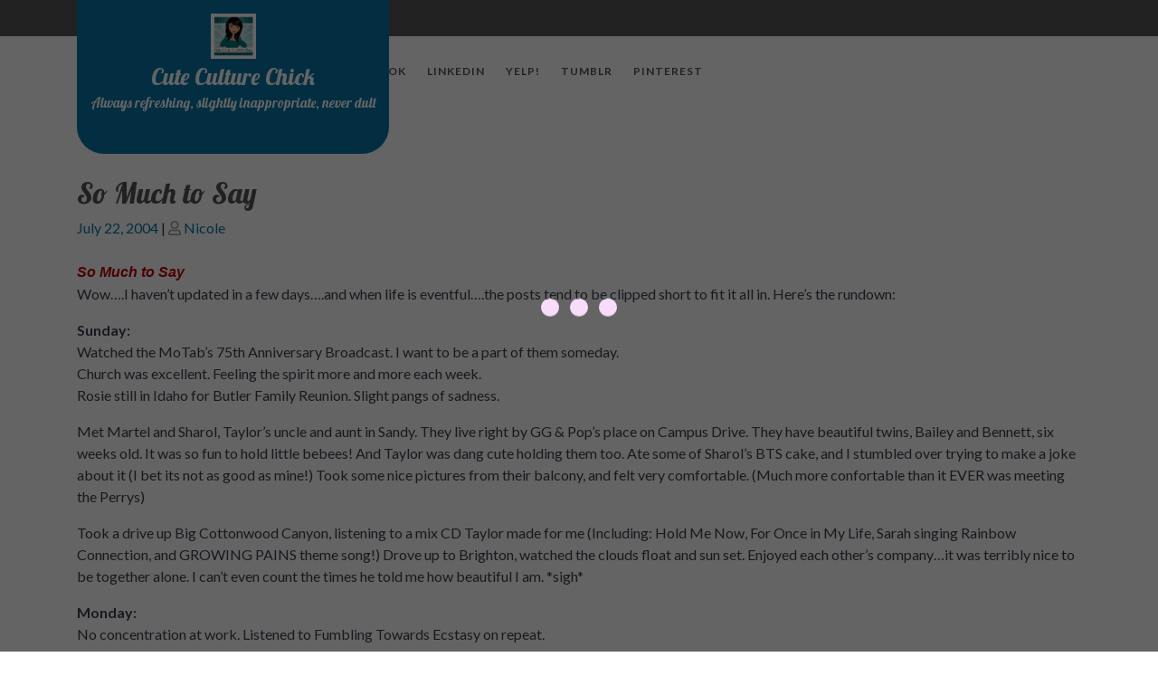

--- FILE ---
content_type: text/html; charset=UTF-8
request_url: http://www.cuteculturechick.com/2004/07/so-much-to-say/
body_size: 14624
content:
<!doctype html>
<html lang="en-US"
	prefix="og: https://ogp.me/ns#" >
<head>
    <meta charset="UTF-8">
    <meta name="viewport" content="width=device-width, initial-scale=1">
    <title>So Much to Say | Cute Culture Chick</title>

		<!-- All in One SEO 4.1.7 -->
		<meta name="robots" content="max-image-preview:large" />
		<link rel="canonical" href="http://www.cuteculturechick.com/2004/07/so-much-to-say/" />
		<meta property="og:locale" content="en_US" />
		<meta property="og:site_name" content="Cute Culture Chick | Always refreshing, slightly inappropriate, never dull" />
		<meta property="og:type" content="article" />
		<meta property="og:title" content="So Much to Say | Cute Culture Chick" />
		<meta property="og:url" content="http://www.cuteculturechick.com/2004/07/so-much-to-say/" />
		<meta property="og:image" content="http://www.cuteculturechick.com/wp-content/uploads/2022/02/cropped-cuteculturechick-header-2022-1.png" />
		<meta property="article:published_time" content="2004-07-22T02:05:00+00:00" />
		<meta property="article:modified_time" content="2004-07-22T02:05:00+00:00" />
		<meta name="twitter:card" content="summary" />
		<meta name="twitter:title" content="So Much to Say | Cute Culture Chick" />
		<meta name="twitter:image" content="http://www.cuteculturechick.com/wp-content/uploads/2022/02/cropped-cuteculturechick-header-2022-1.png" />
		<script type="application/ld+json" class="aioseo-schema">
			{"@context":"https:\/\/schema.org","@graph":[{"@type":"WebSite","@id":"http:\/\/www.cuteculturechick.com\/#website","url":"http:\/\/www.cuteculturechick.com\/","name":"Cute Culture Chick","description":"Always refreshing, slightly inappropriate, never dull","inLanguage":"en-US","publisher":{"@id":"http:\/\/www.cuteculturechick.com\/#organization"}},{"@type":"Organization","@id":"http:\/\/www.cuteculturechick.com\/#organization","name":"Cute Culture Chick","url":"http:\/\/www.cuteculturechick.com\/","logo":{"@type":"ImageObject","@id":"http:\/\/www.cuteculturechick.com\/#organizationLogo","url":"http:\/\/www.cuteculturechick.com\/wp-content\/uploads\/2022\/02\/cropped-cuteculturechick-header-2022-1.png","width":50,"height":50},"image":{"@id":"http:\/\/www.cuteculturechick.com\/#organizationLogo"}},{"@type":"BreadcrumbList","@id":"http:\/\/www.cuteculturechick.com\/2004\/07\/so-much-to-say\/#breadcrumblist","itemListElement":[{"@type":"ListItem","@id":"http:\/\/www.cuteculturechick.com\/#listItem","position":1,"item":{"@type":"WebPage","@id":"http:\/\/www.cuteculturechick.com\/","name":"Home","description":"Always refreshing, slightly inappropriate, never dull. Cute Culture Chick is the personal blog of Nicole Bullock, a sassy mom in Detroit.","url":"http:\/\/www.cuteculturechick.com\/"},"nextItem":"http:\/\/www.cuteculturechick.com\/2004\/#listItem"},{"@type":"ListItem","@id":"http:\/\/www.cuteculturechick.com\/2004\/#listItem","position":2,"item":{"@type":"WebPage","@id":"http:\/\/www.cuteculturechick.com\/2004\/","name":"2004","url":"http:\/\/www.cuteculturechick.com\/2004\/"},"nextItem":"http:\/\/www.cuteculturechick.com\/2004\/07\/#listItem","previousItem":"http:\/\/www.cuteculturechick.com\/#listItem"},{"@type":"ListItem","@id":"http:\/\/www.cuteculturechick.com\/2004\/07\/#listItem","position":3,"item":{"@type":"WebPage","@id":"http:\/\/www.cuteculturechick.com\/2004\/07\/","name":"July","url":"http:\/\/www.cuteculturechick.com\/2004\/07\/"},"nextItem":"http:\/\/www.cuteculturechick.com\/2004\/07\/so-much-to-say\/#listItem","previousItem":"http:\/\/www.cuteculturechick.com\/2004\/#listItem"},{"@type":"ListItem","@id":"http:\/\/www.cuteculturechick.com\/2004\/07\/so-much-to-say\/#listItem","position":4,"item":{"@type":"WebPage","@id":"http:\/\/www.cuteculturechick.com\/2004\/07\/so-much-to-say\/","name":"So Much to Say","url":"http:\/\/www.cuteculturechick.com\/2004\/07\/so-much-to-say\/"},"previousItem":"http:\/\/www.cuteculturechick.com\/2004\/07\/#listItem"}]},{"@type":"Person","@id":"http:\/\/www.cuteculturechick.com\/author\/admin\/#author","url":"http:\/\/www.cuteculturechick.com\/author\/admin\/","name":"Nicole","image":{"@type":"ImageObject","@id":"http:\/\/www.cuteculturechick.com\/2004\/07\/so-much-to-say\/#authorImage","url":"http:\/\/1.gravatar.com\/avatar\/1679295fad238603b339255dd1e329fc?s=96&d=mm&r=g","width":96,"height":96,"caption":"Nicole"}},{"@type":"WebPage","@id":"http:\/\/www.cuteculturechick.com\/2004\/07\/so-much-to-say\/#webpage","url":"http:\/\/www.cuteculturechick.com\/2004\/07\/so-much-to-say\/","name":"So Much to Say | Cute Culture Chick","inLanguage":"en-US","isPartOf":{"@id":"http:\/\/www.cuteculturechick.com\/#website"},"breadcrumb":{"@id":"http:\/\/www.cuteculturechick.com\/2004\/07\/so-much-to-say\/#breadcrumblist"},"author":"http:\/\/www.cuteculturechick.com\/author\/admin\/#author","creator":"http:\/\/www.cuteculturechick.com\/author\/admin\/#author","datePublished":"2004-07-22T02:05:00-07:00","dateModified":"2004-07-22T02:05:00-07:00"},{"@type":"Article","@id":"http:\/\/www.cuteculturechick.com\/2004\/07\/so-much-to-say\/#article","name":"So Much to Say | Cute Culture Chick","inLanguage":"en-US","headline":"So Much to Say","author":{"@id":"http:\/\/www.cuteculturechick.com\/author\/admin\/#author"},"publisher":{"@id":"http:\/\/www.cuteculturechick.com\/#organization"},"datePublished":"2004-07-22T02:05:00-07:00","dateModified":"2004-07-22T02:05:00-07:00","articleSection":"concerts, dating, love, Taylor","mainEntityOfPage":{"@id":"http:\/\/www.cuteculturechick.com\/2004\/07\/so-much-to-say\/#webpage"},"isPartOf":{"@id":"http:\/\/www.cuteculturechick.com\/2004\/07\/so-much-to-say\/#webpage"},"image":{"@type":"ImageObject","@id":"http:\/\/www.cuteculturechick.com\/#articleImage","url":"http:\/\/www.cuteculturechick.com\/wp-content\/uploads\/2022\/02\/cropped-cuteculturechick-header-2022-1.png","width":50,"height":50}}]}
		</script>
		<script type="text/javascript" >
			window.ga=window.ga||function(){(ga.q=ga.q||[]).push(arguments)};ga.l=+new Date;
			ga('create', "UA-6954073-1", 'auto');
			ga('send', 'pageview');
		</script>
		<script async src="https://www.google-analytics.com/analytics.js"></script>
		<!-- All in One SEO -->

<link rel='dns-prefetch' href='//secure.gravatar.com' />
<link rel='dns-prefetch' href='//maxcdn.bootstrapcdn.com' />
<link rel='dns-prefetch' href='//fonts.googleapis.com' />
<link rel='dns-prefetch' href='//s.w.org' />
<link rel='dns-prefetch' href='//v0.wordpress.com' />
<link rel='dns-prefetch' href='//jetpack.wordpress.com' />
<link rel='dns-prefetch' href='//s0.wp.com' />
<link rel='dns-prefetch' href='//public-api.wordpress.com' />
<link rel='dns-prefetch' href='//0.gravatar.com' />
<link rel='dns-prefetch' href='//1.gravatar.com' />
<link rel='dns-prefetch' href='//2.gravatar.com' />
<link rel='dns-prefetch' href='//widgets.wp.com' />
<link rel="alternate" type="application/rss+xml" title="Cute Culture Chick &raquo; Feed" href="http://www.cuteculturechick.com/feed/" />
<link rel="alternate" type="application/rss+xml" title="Cute Culture Chick &raquo; Comments Feed" href="http://www.cuteculturechick.com/comments/feed/" />
<link rel="alternate" type="application/rss+xml" title="Cute Culture Chick &raquo; So Much to Say Comments Feed" href="http://www.cuteculturechick.com/2004/07/so-much-to-say/feed/" />
<script type="text/javascript">
window._wpemojiSettings = {"baseUrl":"https:\/\/s.w.org\/images\/core\/emoji\/13.1.0\/72x72\/","ext":".png","svgUrl":"https:\/\/s.w.org\/images\/core\/emoji\/13.1.0\/svg\/","svgExt":".svg","source":{"concatemoji":"http:\/\/www.cuteculturechick.com\/wp-includes\/js\/wp-emoji-release.min.js?ver=5.9.12"}};
/*! This file is auto-generated */
!function(e,a,t){var n,r,o,i=a.createElement("canvas"),p=i.getContext&&i.getContext("2d");function s(e,t){var a=String.fromCharCode;p.clearRect(0,0,i.width,i.height),p.fillText(a.apply(this,e),0,0);e=i.toDataURL();return p.clearRect(0,0,i.width,i.height),p.fillText(a.apply(this,t),0,0),e===i.toDataURL()}function c(e){var t=a.createElement("script");t.src=e,t.defer=t.type="text/javascript",a.getElementsByTagName("head")[0].appendChild(t)}for(o=Array("flag","emoji"),t.supports={everything:!0,everythingExceptFlag:!0},r=0;r<o.length;r++)t.supports[o[r]]=function(e){if(!p||!p.fillText)return!1;switch(p.textBaseline="top",p.font="600 32px Arial",e){case"flag":return s([127987,65039,8205,9895,65039],[127987,65039,8203,9895,65039])?!1:!s([55356,56826,55356,56819],[55356,56826,8203,55356,56819])&&!s([55356,57332,56128,56423,56128,56418,56128,56421,56128,56430,56128,56423,56128,56447],[55356,57332,8203,56128,56423,8203,56128,56418,8203,56128,56421,8203,56128,56430,8203,56128,56423,8203,56128,56447]);case"emoji":return!s([10084,65039,8205,55357,56613],[10084,65039,8203,55357,56613])}return!1}(o[r]),t.supports.everything=t.supports.everything&&t.supports[o[r]],"flag"!==o[r]&&(t.supports.everythingExceptFlag=t.supports.everythingExceptFlag&&t.supports[o[r]]);t.supports.everythingExceptFlag=t.supports.everythingExceptFlag&&!t.supports.flag,t.DOMReady=!1,t.readyCallback=function(){t.DOMReady=!0},t.supports.everything||(n=function(){t.readyCallback()},a.addEventListener?(a.addEventListener("DOMContentLoaded",n,!1),e.addEventListener("load",n,!1)):(e.attachEvent("onload",n),a.attachEvent("onreadystatechange",function(){"complete"===a.readyState&&t.readyCallback()})),(n=t.source||{}).concatemoji?c(n.concatemoji):n.wpemoji&&n.twemoji&&(c(n.twemoji),c(n.wpemoji)))}(window,document,window._wpemojiSettings);
</script>
<style type="text/css">
img.wp-smiley,
img.emoji {
	display: inline !important;
	border: none !important;
	box-shadow: none !important;
	height: 1em !important;
	width: 1em !important;
	margin: 0 0.07em !important;
	vertical-align: -0.1em !important;
	background: none !important;
	padding: 0 !important;
}
</style>
	<link rel='stylesheet' id='themedy_shortcodes-css'  href='http://www.cuteculturechick.com/wp-content/plugins/themedy-toolbox/includes/shortcodes.css?ver=5.9.12' type='text/css' media='all' />
<link rel='stylesheet' id='font-awesome-css'  href='//maxcdn.bootstrapcdn.com/font-awesome/4.6.1/css/font-awesome.min.css?ver=5.9.12' type='text/css' media='all' />
<link rel='stylesheet' id='fontello-css'  href='http://www.cuteculturechick.com/wp-content/plugins/themedy-toolbox/fonts/fontello/css/fontello.css?ver=5.9.12' type='text/css' media='all' />
<link rel='stylesheet' id='wp-block-library-css'  href='http://www.cuteculturechick.com/wp-includes/css/dist/block-library/style.min.css?ver=5.9.12' type='text/css' media='all' />
<style id='wp-block-library-inline-css' type='text/css'>
.has-text-align-justify{text-align:justify;}
</style>
<style id='wp-block-library-theme-inline-css' type='text/css'>
.wp-block-audio figcaption{color:#555;font-size:13px;text-align:center}.is-dark-theme .wp-block-audio figcaption{color:hsla(0,0%,100%,.65)}.wp-block-code>code{font-family:Menlo,Consolas,monaco,monospace;color:#1e1e1e;padding:.8em 1em;border:1px solid #ddd;border-radius:4px}.wp-block-embed figcaption{color:#555;font-size:13px;text-align:center}.is-dark-theme .wp-block-embed figcaption{color:hsla(0,0%,100%,.65)}.blocks-gallery-caption{color:#555;font-size:13px;text-align:center}.is-dark-theme .blocks-gallery-caption{color:hsla(0,0%,100%,.65)}.wp-block-image figcaption{color:#555;font-size:13px;text-align:center}.is-dark-theme .wp-block-image figcaption{color:hsla(0,0%,100%,.65)}.wp-block-pullquote{border-top:4px solid;border-bottom:4px solid;margin-bottom:1.75em;color:currentColor}.wp-block-pullquote__citation,.wp-block-pullquote cite,.wp-block-pullquote footer{color:currentColor;text-transform:uppercase;font-size:.8125em;font-style:normal}.wp-block-quote{border-left:.25em solid;margin:0 0 1.75em;padding-left:1em}.wp-block-quote cite,.wp-block-quote footer{color:currentColor;font-size:.8125em;position:relative;font-style:normal}.wp-block-quote.has-text-align-right{border-left:none;border-right:.25em solid;padding-left:0;padding-right:1em}.wp-block-quote.has-text-align-center{border:none;padding-left:0}.wp-block-quote.is-large,.wp-block-quote.is-style-large,.wp-block-quote.is-style-plain{border:none}.wp-block-search .wp-block-search__label{font-weight:700}.wp-block-group:where(.has-background){padding:1.25em 2.375em}.wp-block-separator{border:none;border-bottom:2px solid;margin-left:auto;margin-right:auto;opacity:.4}.wp-block-separator:not(.is-style-wide):not(.is-style-dots){width:100px}.wp-block-separator.has-background:not(.is-style-dots){border-bottom:none;height:1px}.wp-block-separator.has-background:not(.is-style-wide):not(.is-style-dots){height:2px}.wp-block-table thead{border-bottom:3px solid}.wp-block-table tfoot{border-top:3px solid}.wp-block-table td,.wp-block-table th{padding:.5em;border:1px solid;word-break:normal}.wp-block-table figcaption{color:#555;font-size:13px;text-align:center}.is-dark-theme .wp-block-table figcaption{color:hsla(0,0%,100%,.65)}.wp-block-video figcaption{color:#555;font-size:13px;text-align:center}.is-dark-theme .wp-block-video figcaption{color:hsla(0,0%,100%,.65)}.wp-block-template-part.has-background{padding:1.25em 2.375em;margin-top:0;margin-bottom:0}
</style>
<link rel='stylesheet' id='mediaelement-css'  href='http://www.cuteculturechick.com/wp-includes/js/mediaelement/mediaelementplayer-legacy.min.css?ver=4.2.16' type='text/css' media='all' />
<link rel='stylesheet' id='wp-mediaelement-css'  href='http://www.cuteculturechick.com/wp-includes/js/mediaelement/wp-mediaelement.min.css?ver=5.9.12' type='text/css' media='all' />
<style id='global-styles-inline-css' type='text/css'>
body{--wp--preset--color--black: #000000;--wp--preset--color--cyan-bluish-gray: #abb8c3;--wp--preset--color--white: #ffffff;--wp--preset--color--pale-pink: #f78da7;--wp--preset--color--vivid-red: #cf2e2e;--wp--preset--color--luminous-vivid-orange: #ff6900;--wp--preset--color--luminous-vivid-amber: #fcb900;--wp--preset--color--light-green-cyan: #7bdcb5;--wp--preset--color--vivid-green-cyan: #00d084;--wp--preset--color--pale-cyan-blue: #8ed1fc;--wp--preset--color--vivid-cyan-blue: #0693e3;--wp--preset--color--vivid-purple: #9b51e0;--wp--preset--gradient--vivid-cyan-blue-to-vivid-purple: linear-gradient(135deg,rgba(6,147,227,1) 0%,rgb(155,81,224) 100%);--wp--preset--gradient--light-green-cyan-to-vivid-green-cyan: linear-gradient(135deg,rgb(122,220,180) 0%,rgb(0,208,130) 100%);--wp--preset--gradient--luminous-vivid-amber-to-luminous-vivid-orange: linear-gradient(135deg,rgba(252,185,0,1) 0%,rgba(255,105,0,1) 100%);--wp--preset--gradient--luminous-vivid-orange-to-vivid-red: linear-gradient(135deg,rgba(255,105,0,1) 0%,rgb(207,46,46) 100%);--wp--preset--gradient--very-light-gray-to-cyan-bluish-gray: linear-gradient(135deg,rgb(238,238,238) 0%,rgb(169,184,195) 100%);--wp--preset--gradient--cool-to-warm-spectrum: linear-gradient(135deg,rgb(74,234,220) 0%,rgb(151,120,209) 20%,rgb(207,42,186) 40%,rgb(238,44,130) 60%,rgb(251,105,98) 80%,rgb(254,248,76) 100%);--wp--preset--gradient--blush-light-purple: linear-gradient(135deg,rgb(255,206,236) 0%,rgb(152,150,240) 100%);--wp--preset--gradient--blush-bordeaux: linear-gradient(135deg,rgb(254,205,165) 0%,rgb(254,45,45) 50%,rgb(107,0,62) 100%);--wp--preset--gradient--luminous-dusk: linear-gradient(135deg,rgb(255,203,112) 0%,rgb(199,81,192) 50%,rgb(65,88,208) 100%);--wp--preset--gradient--pale-ocean: linear-gradient(135deg,rgb(255,245,203) 0%,rgb(182,227,212) 50%,rgb(51,167,181) 100%);--wp--preset--gradient--electric-grass: linear-gradient(135deg,rgb(202,248,128) 0%,rgb(113,206,126) 100%);--wp--preset--gradient--midnight: linear-gradient(135deg,rgb(2,3,129) 0%,rgb(40,116,252) 100%);--wp--preset--duotone--dark-grayscale: url('#wp-duotone-dark-grayscale');--wp--preset--duotone--grayscale: url('#wp-duotone-grayscale');--wp--preset--duotone--purple-yellow: url('#wp-duotone-purple-yellow');--wp--preset--duotone--blue-red: url('#wp-duotone-blue-red');--wp--preset--duotone--midnight: url('#wp-duotone-midnight');--wp--preset--duotone--magenta-yellow: url('#wp-duotone-magenta-yellow');--wp--preset--duotone--purple-green: url('#wp-duotone-purple-green');--wp--preset--duotone--blue-orange: url('#wp-duotone-blue-orange');--wp--preset--font-size--small: 13px;--wp--preset--font-size--medium: 20px;--wp--preset--font-size--large: 36px;--wp--preset--font-size--x-large: 42px;}.has-black-color{color: var(--wp--preset--color--black) !important;}.has-cyan-bluish-gray-color{color: var(--wp--preset--color--cyan-bluish-gray) !important;}.has-white-color{color: var(--wp--preset--color--white) !important;}.has-pale-pink-color{color: var(--wp--preset--color--pale-pink) !important;}.has-vivid-red-color{color: var(--wp--preset--color--vivid-red) !important;}.has-luminous-vivid-orange-color{color: var(--wp--preset--color--luminous-vivid-orange) !important;}.has-luminous-vivid-amber-color{color: var(--wp--preset--color--luminous-vivid-amber) !important;}.has-light-green-cyan-color{color: var(--wp--preset--color--light-green-cyan) !important;}.has-vivid-green-cyan-color{color: var(--wp--preset--color--vivid-green-cyan) !important;}.has-pale-cyan-blue-color{color: var(--wp--preset--color--pale-cyan-blue) !important;}.has-vivid-cyan-blue-color{color: var(--wp--preset--color--vivid-cyan-blue) !important;}.has-vivid-purple-color{color: var(--wp--preset--color--vivid-purple) !important;}.has-black-background-color{background-color: var(--wp--preset--color--black) !important;}.has-cyan-bluish-gray-background-color{background-color: var(--wp--preset--color--cyan-bluish-gray) !important;}.has-white-background-color{background-color: var(--wp--preset--color--white) !important;}.has-pale-pink-background-color{background-color: var(--wp--preset--color--pale-pink) !important;}.has-vivid-red-background-color{background-color: var(--wp--preset--color--vivid-red) !important;}.has-luminous-vivid-orange-background-color{background-color: var(--wp--preset--color--luminous-vivid-orange) !important;}.has-luminous-vivid-amber-background-color{background-color: var(--wp--preset--color--luminous-vivid-amber) !important;}.has-light-green-cyan-background-color{background-color: var(--wp--preset--color--light-green-cyan) !important;}.has-vivid-green-cyan-background-color{background-color: var(--wp--preset--color--vivid-green-cyan) !important;}.has-pale-cyan-blue-background-color{background-color: var(--wp--preset--color--pale-cyan-blue) !important;}.has-vivid-cyan-blue-background-color{background-color: var(--wp--preset--color--vivid-cyan-blue) !important;}.has-vivid-purple-background-color{background-color: var(--wp--preset--color--vivid-purple) !important;}.has-black-border-color{border-color: var(--wp--preset--color--black) !important;}.has-cyan-bluish-gray-border-color{border-color: var(--wp--preset--color--cyan-bluish-gray) !important;}.has-white-border-color{border-color: var(--wp--preset--color--white) !important;}.has-pale-pink-border-color{border-color: var(--wp--preset--color--pale-pink) !important;}.has-vivid-red-border-color{border-color: var(--wp--preset--color--vivid-red) !important;}.has-luminous-vivid-orange-border-color{border-color: var(--wp--preset--color--luminous-vivid-orange) !important;}.has-luminous-vivid-amber-border-color{border-color: var(--wp--preset--color--luminous-vivid-amber) !important;}.has-light-green-cyan-border-color{border-color: var(--wp--preset--color--light-green-cyan) !important;}.has-vivid-green-cyan-border-color{border-color: var(--wp--preset--color--vivid-green-cyan) !important;}.has-pale-cyan-blue-border-color{border-color: var(--wp--preset--color--pale-cyan-blue) !important;}.has-vivid-cyan-blue-border-color{border-color: var(--wp--preset--color--vivid-cyan-blue) !important;}.has-vivid-purple-border-color{border-color: var(--wp--preset--color--vivid-purple) !important;}.has-vivid-cyan-blue-to-vivid-purple-gradient-background{background: var(--wp--preset--gradient--vivid-cyan-blue-to-vivid-purple) !important;}.has-light-green-cyan-to-vivid-green-cyan-gradient-background{background: var(--wp--preset--gradient--light-green-cyan-to-vivid-green-cyan) !important;}.has-luminous-vivid-amber-to-luminous-vivid-orange-gradient-background{background: var(--wp--preset--gradient--luminous-vivid-amber-to-luminous-vivid-orange) !important;}.has-luminous-vivid-orange-to-vivid-red-gradient-background{background: var(--wp--preset--gradient--luminous-vivid-orange-to-vivid-red) !important;}.has-very-light-gray-to-cyan-bluish-gray-gradient-background{background: var(--wp--preset--gradient--very-light-gray-to-cyan-bluish-gray) !important;}.has-cool-to-warm-spectrum-gradient-background{background: var(--wp--preset--gradient--cool-to-warm-spectrum) !important;}.has-blush-light-purple-gradient-background{background: var(--wp--preset--gradient--blush-light-purple) !important;}.has-blush-bordeaux-gradient-background{background: var(--wp--preset--gradient--blush-bordeaux) !important;}.has-luminous-dusk-gradient-background{background: var(--wp--preset--gradient--luminous-dusk) !important;}.has-pale-ocean-gradient-background{background: var(--wp--preset--gradient--pale-ocean) !important;}.has-electric-grass-gradient-background{background: var(--wp--preset--gradient--electric-grass) !important;}.has-midnight-gradient-background{background: var(--wp--preset--gradient--midnight) !important;}.has-small-font-size{font-size: var(--wp--preset--font-size--small) !important;}.has-medium-font-size{font-size: var(--wp--preset--font-size--medium) !important;}.has-large-font-size{font-size: var(--wp--preset--font-size--large) !important;}.has-x-large-font-size{font-size: var(--wp--preset--font-size--x-large) !important;}
</style>
<link rel='stylesheet' id='SFSIPLUSmainCss-css'  href='http://www.cuteculturechick.com/wp-content/plugins/ultimate-social-media-plus/css/sfsi-style.css?ver=3.5.1' type='text/css' media='all' />
<link rel='stylesheet' id='charity-zone-font-css'  href='//fonts.googleapis.com/css?family=Lobster%7CLato%3Aital%2Cwght%400%2C100%3B0%2C300%3B0%2C400%3B0%2C700%3B0%2C900%3B1%2C100%3B1%2C300%3B1%2C400%3B1%2C700%3B1%2C900&#038;ver=5.9.12' type='text/css' media='all' />
<link rel='stylesheet' id='charity-zone-block-editor-style-css'  href='http://www.cuteculturechick.com/wp-content/themes/charity-zone/assets/css/block-editor-style.css?ver=5.9.12' type='text/css' media='all' />
<link rel='stylesheet' id='charity-zone-demo-css-css'  href='http://www.cuteculturechick.com/wp-content/themes/charity-zone/assets/css/demo.css?ver=5.9.12' type='text/css' media='all' />
<link rel='stylesheet' id='flatly-css-css'  href='http://www.cuteculturechick.com/wp-content/themes/charity-zone/assets/css/flatly.css?ver=5.9.12' type='text/css' media='all' />
<link rel='stylesheet' id='fontawesome-style-css'  href='http://www.cuteculturechick.com/wp-content/themes/charity-zone/assets/css/fontawesome/css/all.css?ver=5.9.12' type='text/css' media='all' />
<link rel='stylesheet' id='owl.carousel-style-css'  href='http://www.cuteculturechick.com/wp-content/themes/charity-zone/assets/css/owl.carousel.css?ver=5.9.12' type='text/css' media='all' />
<link rel='stylesheet' id='charity-zone-style-css'  href='http://www.cuteculturechick.com/wp-content/themes/charity-zone/style.css?ver=5.9.12' type='text/css' media='all' />
<style id='charity-zone-style-inline-css' type='text/css'>

		.navbar-brand,.sidebar button[type="submit"],.sticky .entry-title::before,.donate-btn a,.main-navigation .menu > li > a:hover,.main-navigation .sub-menu,#button,.sidebar input[type="submit"],.comment-respond input#submit,.post-navigation .nav-previous a:hover, .post-navigation .nav-next a:hover, .posts-navigation .nav-previous a:hover, .posts-navigation .nav-next a:hover,.woocommerce .woocommerce-ordering select,.woocommerce ul.products li.product .onsale, .woocommerce span.onsale,.pro-button a, .woocommerce #respond input#submit, .woocommerce a.button, .woocommerce button.button, .woocommerce input.button, .woocommerce #respond input#submit.alt, .woocommerce a.button.alt, .woocommerce button.button.alt, .woocommerce input.button.alt,.wp-block-button__link,.serv-box:hover,.woocommerce-account .woocommerce-MyAccount-navigation ul li,.btn-primary,.toggle-nav.mobile-menu button,thead{
			background: #0876a5;
		}
		a,.sidebar a:hover,#colophon a:hover, #colophon a:focus,p.price, .woocommerce ul.products li.product .price, .woocommerce div.product p.price, .woocommerce div.product span.price,.woocommerce-message::before, .woocommerce-info::before,.slider-inner-box a h2 {
			color: #0876a5;
		}
		.woocommerce-message, .woocommerce-info,.wp-block-pullquote,.wp-block-quote, .wp-block-quote:not(.is-large):not(.is-style-large), .wp-block-pullquote,.btn-primary,.sidebar th, #theme-sidebar td{
			border-color: #0876a5;
		}
		.has-black-background-color,.has-black-color,#button:hover,#button:active,.main-navigation .sub-menu > li > a:hover, .main-navigation .sub-menu > li > a:focus,#colophon,.sidebar h5,.socialmedia,.donate-btn a:hover,.woocommerce-account .woocommerce-MyAccount-navigation ul li:hover,.woocommerce .woocommerce-error .button:hover, .woocommerce .woocommerce-info .button:hover, .woocommerce .woocommerce-message .button:hover, .woocommerce-page .woocommerce-error .button:hover, .woocommerce-page .woocommerce-info .button, .woocommerce-page .woocommerce-message .button:hover,.woocommerce button.button:hover,.comment-respond input#submit:hover,.woocommerce a.button:hover,.woocommerce a.button.alt:hover,.woocommerce button.button:hover,.woocommerce button.button.alt:hover{
			background: #545454;
		}
		.main-navigation .menu > li > a,.custom-header .bg-gradient .centered a button,.custom-header .bg-gradient .centered a button,h1,h2,h3,h4,h5,h6,.serv-box a{
			color: #545454;
		}
		.woocommerce .quantity .qty{
			border-color: #545454;
		}
		.loading{
			background-color: #000;
		 }
		 @keyframes loading {
		  0%,
		  100% {
		  	transform: translatey(-2.5rem);
		    background-color: #fff;
		  }
		  50% {
		  	transform: translatey(2.5rem);
		    background-color: #cc1cd8;
		  }
		}
	
.stick_header{position: static;}
</style>
<!-- Inline jetpack_facebook_likebox -->
<style id='jetpack_facebook_likebox-inline-css' type='text/css'>
.widget_facebook_likebox {
	overflow: hidden;
}

</style>
<link rel='stylesheet' id='social-logos-css'  href='http://www.cuteculturechick.com/wp-content/plugins/jetpack/_inc/social-logos/social-logos.min.css?ver=10.6.2' type='text/css' media='all' />
<link rel='stylesheet' id='jetpack_css-css'  href='http://www.cuteculturechick.com/wp-content/plugins/jetpack/css/jetpack.css?ver=10.6.2' type='text/css' media='all' />
<script type='text/javascript' src='http://www.cuteculturechick.com/wp-includes/js/jquery/jquery.min.js?ver=3.6.0' id='jquery-core-js'></script>
<script type='text/javascript' src='http://www.cuteculturechick.com/wp-includes/js/jquery/jquery-migrate.min.js?ver=3.3.2' id='jquery-migrate-js'></script>
<script type='text/javascript' src='http://www.cuteculturechick.com/wp-content/plugins/themedy-toolbox/includes/shortcodes.js?ver=5.9.12' id='themedy_shortcodes_js-js'></script>
<link rel="https://api.w.org/" href="http://www.cuteculturechick.com/wp-json/" /><link rel="alternate" type="application/json" href="http://www.cuteculturechick.com/wp-json/wp/v2/posts/44" /><link rel="EditURI" type="application/rsd+xml" title="RSD" href="http://www.cuteculturechick.com/xmlrpc.php?rsd" />
<link rel="wlwmanifest" type="application/wlwmanifest+xml" href="http://www.cuteculturechick.com/wp-includes/wlwmanifest.xml" /> 
<meta name="generator" content="WordPress 5.9.12" />
<link rel='shortlink' href='https://wp.me/pOdTP-I' />
<link rel="alternate" type="application/json+oembed" href="http://www.cuteculturechick.com/wp-json/oembed/1.0/embed?url=http%3A%2F%2Fwww.cuteculturechick.com%2F2004%2F07%2Fso-much-to-say%2F" />
<link rel="alternate" type="text/xml+oembed" href="http://www.cuteculturechick.com/wp-json/oembed/1.0/embed?url=http%3A%2F%2Fwww.cuteculturechick.com%2F2004%2F07%2Fso-much-to-say%2F&#038;format=xml" />
	<script>
		window.addEventListener("sfsi_plus_functions_loaded", function() {
			var body = document.getElementsByTagName('body')[0];
			// console.log(body);
			body.classList.add("sfsi_plus_3.51");
		})
		// window.addEventListener('sfsi_plus_functions_loaded',function(e) {
		// 	jQuery("body").addClass("sfsi_plus_3.51")
		// });
		jQuery(document).ready(function(e) {
			jQuery("body").addClass("sfsi_plus_3.51")
		});

		function sfsi_plus_processfurther(ref) {
			var feed_id = '[base64]';
			var feedtype = 8;
			var email = jQuery(ref).find('input[name="email"]').val();
			var filter = /^([a-zA-Z0-9_\.\-])+\@(([a-zA-Z0-9\-])+\.)+([a-zA-Z0-9]{2,4})+$/;
			if ((email != "Enter your email") && (filter.test(email))) {
				if (feedtype == "8") {
					var url = "https://api.follow.it/subscription-form/" + feed_id + "/" + feedtype;
					window.open(url, "popupwindow", "scrollbars=yes,width=1080,height=760");
					return true;
				}
			} else {
				alert("Please enter email address");
				jQuery(ref).find('input[name="email"]').focus();
				return false;
			}
		}
	</script>
	<style>
		.sfsi_plus_subscribe_Popinner {
			width: 100% !important;
			height: auto !important;
			border: 1px solid #b5b5b5 !important;
			padding: 18px 0px !important;
			background-color: #ffffff !important;
		}

		.sfsi_plus_subscribe_Popinner form {
			margin: 0 20px !important;
		}

		.sfsi_plus_subscribe_Popinner h5 {
			font-family: Helvetica,Arial,sans-serif !important;

			font-weight: bold !important;
			color: #000000 !important;
			font-size: 16px !important;
			text-align: center !important;
			margin: 0 0 10px !important;
			padding: 0 !important;
		}

		.sfsi_plus_subscription_form_field {
			margin: 5px 0 !important;
			width: 100% !important;
			display: inline-flex;
			display: -webkit-inline-flex;
		}

		.sfsi_plus_subscription_form_field input {
			width: 100% !important;
			padding: 10px 0px !important;
		}

		.sfsi_plus_subscribe_Popinner input[type=email] {
			font-family: Helvetica,Arial,sans-serif !important;

			font-style: normal !important;
			color:  !important;
			font-size: 14px !important;
			text-align: center !important;
		}

		.sfsi_plus_subscribe_Popinner input[type=email]::-webkit-input-placeholder {
			font-family: Helvetica,Arial,sans-serif !important;

			font-style: normal !important;
			color:  !important;
			font-size: 14px !important;
			text-align: center !important;
		}

		.sfsi_plus_subscribe_Popinner input[type=email]:-moz-placeholder {
			/* Firefox 18- */
			font-family: Helvetica,Arial,sans-serif !important;

			font-style: normal !important;
			color:  !important;
			font-size: 14px !important;
			text-align: center !important;
		}

		.sfsi_plus_subscribe_Popinner input[type=email]::-moz-placeholder {
			/* Firefox 19+ */
			font-family: Helvetica,Arial,sans-serif !important;

			font-style: normal !important;
			color:  !important;
			font-size: 14px !important;
			text-align: center !important;
		}

		.sfsi_plus_subscribe_Popinner input[type=email]:-ms-input-placeholder {
			font-family: Helvetica,Arial,sans-serif !important;

			font-style: normal !important;
			color:  !important;
			font-size: 14px !important;
			text-align: center !important;
		}

		.sfsi_plus_subscribe_Popinner input[type=submit] {
			font-family: Helvetica,Arial,sans-serif !important;

			font-weight: bold !important;
			color: #000000 !important;
			font-size: 16px !important;
			text-align: center !important;
			background-color: #dedede !important;
		}
	</style>
	<meta name="follow.[base64]" content="kT48AEYZMJlyCX3L7sGz"/><style type='text/css'>img#wpstats{display:none}</style>
	<link rel="pingback" href="http://www.cuteculturechick.com/xmlrpc.php">
		<style type="text/css">
					</style>
		<link rel="icon" href="http://www.cuteculturechick.com/wp-content/uploads/2017/03/cropped-cropped-ccc-header-32x32.png" sizes="32x32" />
<link rel="icon" href="http://www.cuteculturechick.com/wp-content/uploads/2017/03/cropped-cropped-ccc-header-192x192.png" sizes="192x192" />
<link rel="apple-touch-icon" href="http://www.cuteculturechick.com/wp-content/uploads/2017/03/cropped-cropped-ccc-header-180x180.png" />
<meta name="msapplication-TileImage" content="http://www.cuteculturechick.com/wp-content/uploads/2017/03/cropped-cropped-ccc-header-270x270.png" />
</head>
<body class="post-template-default single single-post postid-44 single-format-standard wp-custom-logo wp-embed-responsive sfsi_plus_actvite_theme_default no-sidebar">
    <svg xmlns="http://www.w3.org/2000/svg" viewBox="0 0 0 0" width="0" height="0" focusable="false" role="none" style="visibility: hidden; position: absolute; left: -9999px; overflow: hidden;" ><defs><filter id="wp-duotone-dark-grayscale"><feColorMatrix color-interpolation-filters="sRGB" type="matrix" values=" .299 .587 .114 0 0 .299 .587 .114 0 0 .299 .587 .114 0 0 .299 .587 .114 0 0 " /><feComponentTransfer color-interpolation-filters="sRGB" ><feFuncR type="table" tableValues="0 0.49803921568627" /><feFuncG type="table" tableValues="0 0.49803921568627" /><feFuncB type="table" tableValues="0 0.49803921568627" /><feFuncA type="table" tableValues="1 1" /></feComponentTransfer><feComposite in2="SourceGraphic" operator="in" /></filter></defs></svg><svg xmlns="http://www.w3.org/2000/svg" viewBox="0 0 0 0" width="0" height="0" focusable="false" role="none" style="visibility: hidden; position: absolute; left: -9999px; overflow: hidden;" ><defs><filter id="wp-duotone-grayscale"><feColorMatrix color-interpolation-filters="sRGB" type="matrix" values=" .299 .587 .114 0 0 .299 .587 .114 0 0 .299 .587 .114 0 0 .299 .587 .114 0 0 " /><feComponentTransfer color-interpolation-filters="sRGB" ><feFuncR type="table" tableValues="0 1" /><feFuncG type="table" tableValues="0 1" /><feFuncB type="table" tableValues="0 1" /><feFuncA type="table" tableValues="1 1" /></feComponentTransfer><feComposite in2="SourceGraphic" operator="in" /></filter></defs></svg><svg xmlns="http://www.w3.org/2000/svg" viewBox="0 0 0 0" width="0" height="0" focusable="false" role="none" style="visibility: hidden; position: absolute; left: -9999px; overflow: hidden;" ><defs><filter id="wp-duotone-purple-yellow"><feColorMatrix color-interpolation-filters="sRGB" type="matrix" values=" .299 .587 .114 0 0 .299 .587 .114 0 0 .299 .587 .114 0 0 .299 .587 .114 0 0 " /><feComponentTransfer color-interpolation-filters="sRGB" ><feFuncR type="table" tableValues="0.54901960784314 0.98823529411765" /><feFuncG type="table" tableValues="0 1" /><feFuncB type="table" tableValues="0.71764705882353 0.25490196078431" /><feFuncA type="table" tableValues="1 1" /></feComponentTransfer><feComposite in2="SourceGraphic" operator="in" /></filter></defs></svg><svg xmlns="http://www.w3.org/2000/svg" viewBox="0 0 0 0" width="0" height="0" focusable="false" role="none" style="visibility: hidden; position: absolute; left: -9999px; overflow: hidden;" ><defs><filter id="wp-duotone-blue-red"><feColorMatrix color-interpolation-filters="sRGB" type="matrix" values=" .299 .587 .114 0 0 .299 .587 .114 0 0 .299 .587 .114 0 0 .299 .587 .114 0 0 " /><feComponentTransfer color-interpolation-filters="sRGB" ><feFuncR type="table" tableValues="0 1" /><feFuncG type="table" tableValues="0 0.27843137254902" /><feFuncB type="table" tableValues="0.5921568627451 0.27843137254902" /><feFuncA type="table" tableValues="1 1" /></feComponentTransfer><feComposite in2="SourceGraphic" operator="in" /></filter></defs></svg><svg xmlns="http://www.w3.org/2000/svg" viewBox="0 0 0 0" width="0" height="0" focusable="false" role="none" style="visibility: hidden; position: absolute; left: -9999px; overflow: hidden;" ><defs><filter id="wp-duotone-midnight"><feColorMatrix color-interpolation-filters="sRGB" type="matrix" values=" .299 .587 .114 0 0 .299 .587 .114 0 0 .299 .587 .114 0 0 .299 .587 .114 0 0 " /><feComponentTransfer color-interpolation-filters="sRGB" ><feFuncR type="table" tableValues="0 0" /><feFuncG type="table" tableValues="0 0.64705882352941" /><feFuncB type="table" tableValues="0 1" /><feFuncA type="table" tableValues="1 1" /></feComponentTransfer><feComposite in2="SourceGraphic" operator="in" /></filter></defs></svg><svg xmlns="http://www.w3.org/2000/svg" viewBox="0 0 0 0" width="0" height="0" focusable="false" role="none" style="visibility: hidden; position: absolute; left: -9999px; overflow: hidden;" ><defs><filter id="wp-duotone-magenta-yellow"><feColorMatrix color-interpolation-filters="sRGB" type="matrix" values=" .299 .587 .114 0 0 .299 .587 .114 0 0 .299 .587 .114 0 0 .299 .587 .114 0 0 " /><feComponentTransfer color-interpolation-filters="sRGB" ><feFuncR type="table" tableValues="0.78039215686275 1" /><feFuncG type="table" tableValues="0 0.94901960784314" /><feFuncB type="table" tableValues="0.35294117647059 0.47058823529412" /><feFuncA type="table" tableValues="1 1" /></feComponentTransfer><feComposite in2="SourceGraphic" operator="in" /></filter></defs></svg><svg xmlns="http://www.w3.org/2000/svg" viewBox="0 0 0 0" width="0" height="0" focusable="false" role="none" style="visibility: hidden; position: absolute; left: -9999px; overflow: hidden;" ><defs><filter id="wp-duotone-purple-green"><feColorMatrix color-interpolation-filters="sRGB" type="matrix" values=" .299 .587 .114 0 0 .299 .587 .114 0 0 .299 .587 .114 0 0 .299 .587 .114 0 0 " /><feComponentTransfer color-interpolation-filters="sRGB" ><feFuncR type="table" tableValues="0.65098039215686 0.40392156862745" /><feFuncG type="table" tableValues="0 1" /><feFuncB type="table" tableValues="0.44705882352941 0.4" /><feFuncA type="table" tableValues="1 1" /></feComponentTransfer><feComposite in2="SourceGraphic" operator="in" /></filter></defs></svg><svg xmlns="http://www.w3.org/2000/svg" viewBox="0 0 0 0" width="0" height="0" focusable="false" role="none" style="visibility: hidden; position: absolute; left: -9999px; overflow: hidden;" ><defs><filter id="wp-duotone-blue-orange"><feColorMatrix color-interpolation-filters="sRGB" type="matrix" values=" .299 .587 .114 0 0 .299 .587 .114 0 0 .299 .587 .114 0 0 .299 .587 .114 0 0 " /><feComponentTransfer color-interpolation-filters="sRGB" ><feFuncR type="table" tableValues="0.098039215686275 1" /><feFuncG type="table" tableValues="0 0.66274509803922" /><feFuncB type="table" tableValues="0.84705882352941 0.41960784313725" /><feFuncA type="table" tableValues="1 1" /></feComponentTransfer><feComposite in2="SourceGraphic" operator="in" /></filter></defs></svg>            <div class="loading">
            <div class="dot"></div>
            <div class="dot"></div>
            <div class="dot"></div>
        </div>
        <div id="page" class="site">
        <a class="skip-link screen-reader-text" href="#skip-content">Skip to content</a>
        <header id="masthead" class="site-header shadow-sm navbar-dark bg-primary">
            <div class="socialmedia">
                
<div class="container">
	<div class="row">
		<div class="col-lg-6 col-md-6">
			<div class="row">
				<div class="col-lg-4 col-md-6">
				    <div class="navbar-brand">
				        		            		<div class="site-logo"><a href="http://www.cuteculturechick.com/" class="custom-logo-link" rel="home"><img width="50" height="50" src="http://www.cuteculturechick.com/wp-content/uploads/2022/02/cropped-cuteculturechick-header-2022-1.png" class="custom-logo" alt="Cute Culture Chick" /></a></div>
		          				          				            				              					            				<p class="site-title"><a href="http://www.cuteculturechick.com/" rel="home">Cute Culture Chick</a></p>
		              					            						            		            		<p class="site-description">Always refreshing, slightly inappropriate, never dull</p>
		          						    </div>
			  	</div>
			  	<div class="col-lg-8 col-md-6 self-align">
			  		<div class="social-link">
				  									<a href="https://www.facebook.com/cuteculturechick"><i class="fab fa-facebook-f"></i></a>
																			<a href="https://www.twitter.com/cuteculturechic"><i class="fab fa-twitter"></i></a>
																			<a href="https://www.instagram.com/cuteculturechick"><i class="fab fa-instagram"></i></a>
																							</div>
			  	</div>
			</div>
		</div>
		<div class="col-lg-6 col-md-6 self-align">
			<div class="top-info">
				<div class="row">
					<div class="col-lg-6 col-md-5">
											</div>
					<div class="col-lg-6 col-md-5">
											</div>
				</div>
			</div>
		</div>
	</div>
</div>            </div>
                <div class="head-menu" data-sticky="false">
                    
<div class="container">
    <div class="row">
        <div class="offset-lg-2 col-lg-8 col-md-8 col-4 self-align">
            <div class="toggle-nav mobile-menu">
                                    <button onclick="charity_zone_openNav()" class="mobiletoggle"><i class="fas fa-bars"></i></button>
                            </div>
            <div id="mySidenav" class="nav sidenav">
                <nav id="site-navigation" class="main-navigation navbar navbar-expand-xl" aria-label="Top Menu">
                    <div class="menu-social-sites-container"><ul id="menu-social-sites" class="menu"><li id="menu-item-1968" class="menu-item menu-item-type-custom menu-item-object-custom menu-item-1968"><a href="http://www.twitter.com/cuteculturechic">Twitter</a></li>
<li id="menu-item-1969" class="menu-item menu-item-type-custom menu-item-object-custom menu-item-1969"><a href="http://www.facebook.com/cuteculturechick">Facebook</a></li>
<li id="menu-item-1977" class="menu-item menu-item-type-custom menu-item-object-custom menu-item-1977"><a href="http://www.linkedin.com/in/nicolembullock">LinkedIn</a></li>
<li id="menu-item-1978" class="menu-item menu-item-type-custom menu-item-object-custom menu-item-1978"><a href="http://cuteculturechick.yelp.com">Yelp!</a></li>
<li id="menu-item-1981" class="menu-item menu-item-type-custom menu-item-object-custom menu-item-1981"><a href="http://cuteculturechick.tumblr.com">Tumblr</a></li>
<li id="menu-item-1982" class="menu-item menu-item-type-custom menu-item-object-custom menu-item-1982"><a href="http://www.pinterest.com/cuteculturechic">Pinterest</a></li>
</ul></div>                </nav>
                <a href="javascript:void(0)" class="closebtn mobile-menu" onclick="charity_zone_closeNav()"><i class="fas fa-times"></i></a>
            </div>
        </div>
        <div class="col-lg-2 col-md-4 col-8 donate-btn self-alignr">
                    </div>
    </div>
</div>                </div>    
        </header>
    </div>

    <div id="skip-content" class="container">
        <div class="row">
            <div id="primary" class="content-area col-md-12 col-lg-12">
                <main id="main" class="site-main module-border-wrap mb-4">
                    
<article id="post-44" class="post-44 post type-post status-publish format-standard hentry tag-concerts tag-dating tag-love tag-taylor">
    <header class="entry-header">
        <h2 class="entry-title">So Much to Say</h2>                            <div class="entry-meta">
                <span class="posted-on"><span class="screen-reader-text">Posted on</span> <a href="http://www.cuteculturechick.com/2004/07/so-much-to-say/" rel="bookmark"><time class="entry-date published updated" datetime="2004-07-22T02:05:00-07:00">July 22, 2004</time></a></span> | <span class="byline"> <span class="screen-reader-text">Posted on</span> <span class="author vcard"><i class="far fa-user" aria-hidden="true"></i> <a class="url fn n" href="http://www.cuteculturechick.com/author/admin/">Nicole</a></span></span>            </div>
            </header>
    <div class="entry-content">
        <p><span style="color: rgb(192, 0, 0);font-family:Arial;" ><i><b>So Much to Say</b></i></span><br />Wow&#8230;.I haven&#8217;t updated in a few days&#8230;.and when life is eventful&#8230;.the posts tend to be clipped short to fit it all in. Here&#8217;s the rundown:</p>
<p><b>Sunday:</b><br />Watched the MoTab&#8217;s 75th Anniversary Broadcast. I want to be a part of them someday.<br />Church was excellent. Feeling the spirit more and more each week.<br />Rosie still in Idaho for Butler Family Reunion. Slight pangs of sadness.</p>
<p>Met Martel and Sharol, Taylor&#8217;s uncle and aunt in Sandy. They live right by GG &amp; Pop&#8217;s place on Campus Drive. They have beautiful twins, Bailey and Bennett, six weeks old. It was so fun to hold little bebees! And Taylor was dang cute holding them too. Ate some of Sharol&#8217;s BTS cake, and I stumbled over trying to make a joke about it (I bet its not as good as mine!) Took some nice pictures from their balcony, and felt very comfortable. (Much more confortable than it EVER was meeting the Perrys)</p>
<p>Took a drive up Big Cottonwood Canyon, listening to a mix CD Taylor made for me (Including: Hold Me Now, For Once in My Life, Sarah singing Rainbow Connection, and GROWING PAINS theme song!) Drove up to Brighton, watched the clouds float and sun set. Enjoyed each other&#8217;s company&#8230;it was terribly nice to be together alone. I can&#8217;t even count the times he told me how beautiful I am. *sigh*</p>
<p><b>Monday:</b><br />No concentration at work. Listened to Fumbling Towards Ecstasy on repeat.</p>
<p>After work, ran to pick up a pizza for dinner and Rosie. Taylor came over to have dinner and work on my computer while I got ready for the concert. Chatted with Tonya about wedding plans&#8230;.funny how I was a little jealous of her. She took some pics of us on my digital camera, but unfortunately they didn&#8217;t come out very clear. I vamped up my hair with some big sexy curls (which I don&#8217;t think I&#8217;ve done in months and months) Taylor said I looked great, but he likes me with my hair straight better.</p>
<p>We got to the E-Center with enough time to hit up the radio station drawings. I ran into Jorge from work with his wife, they looked almost as happy to be there as Tay and I. We were in section 103, which was just a few feet left of the stage, and we were in the center of row 13. EXCELLENT seats&#8230;worth the $150 I forked out for them. Butterfly Boucher was the opening act, who also opened for BNL. She is very cool, need to download &#8220;Little White Dash.&#8221;</p>
<p>As for Sarah&#8230;.words cannot describe how incredible the show was. She opened with &#8220;Fallen.&#8221; The stage was very cool&#8230;.almost a fantasy/LOTR landscapey thing going on. We were close enough to the stage to check out her facial expressions, but we were very very close to the video screen, so nothing was left up to the imagination. Her set list was amazing&#8230;the WHOLE Afterglow album, most of Surfacing and Fumbling, and a few early songs I didn&#8217;t recognize. She even did a little &#8220;You are my Sunshine,&#8221; and Blackbird. I could go on and on for hours about how amazing it was, if you want the full rundown&#8230;.contact me!</p>
<p>I ended up buying her postcard set, and a poster of Afterglow. It was pouring rain as we went out to the car. Traffic wasn&#8217;t too terrible to get out and get home. When we pulled up to my house, Taylor said how he wished the night didn&#8217;t have to end there. He walked me to my door, and realized that he hadn&#8217;t put my computer back together. So he came in, and he joked &#8220;You know, we&#8217;re going to have to put my computer at this desk!&#8221; And from then on out, or conversation had a very positive spin towards the future. He didn&#8217;t propose, but he said that nothing could make him happier than the thought of me being his wife. And once that topic is mentioned, it&#8217;s hard not to fanasize about what that would be like. This should be an interesting next few months. We stayed up talking until 3 am, and I didn&#8217;t want the night to end.</p>
<p><b>Tuesday:</b><br />Work was a bugger, having only 3.5 hours of sleep. Team meeting was okay, found out I&#8217;ll be shortly moving cubicles again. *ick*<br />Went to Enrichment night, Preparedness night. Tried freeze dried refried beans and other lovely food storage creations.<br />Had a very very nice phone convo with Taylor, reminiscing of the previous night. Didn&#8217;t want to use up all of his minutes on his phone, so we IM&#8217;d for a while as he did homework and I made a child support spreadsheet. Steve owes me $300, but there&#8217;s still the inheritance issue. Ohhh&#8230;.I can&#8217;t wait until he gives up on getting his money back. Grrrr</p>
<p><b>Wednesday:</b><br />Nothing too exciting, other than talking to Taylor a few times. He called me at work, and my coworkers joked about me saying &#8220;I love you too,&#8221; at the end of the conversation.<br />Picked up some CDs at the library to burn, almost done, then heading home to bed</p>
<div class="sharedaddy sd-sharing-enabled"><div class="robots-nocontent sd-block sd-social sd-social-icon sd-sharing"><h3 class="sd-title">Share the Love!</h3><div class="sd-content"><ul><li class="share-facebook"><a rel="nofollow noopener noreferrer" data-shared="sharing-facebook-44" class="share-facebook sd-button share-icon no-text" href="http://www.cuteculturechick.com/2004/07/so-much-to-say/?share=facebook" target="_blank" title="Click to share on Facebook"><span></span><span class="sharing-screen-reader-text">Click to share on Facebook (Opens in new window)</span></a></li><li class="share-twitter"><a rel="nofollow noopener noreferrer" data-shared="sharing-twitter-44" class="share-twitter sd-button share-icon no-text" href="http://www.cuteculturechick.com/2004/07/so-much-to-say/?share=twitter" target="_blank" title="Click to share on Twitter"><span></span><span class="sharing-screen-reader-text">Click to share on Twitter (Opens in new window)</span></a></li><li class="share-pinterest"><a rel="nofollow noopener noreferrer" data-shared="sharing-pinterest-44" class="share-pinterest sd-button share-icon no-text" href="http://www.cuteculturechick.com/2004/07/so-much-to-say/?share=pinterest" target="_blank" title="Click to share on Pinterest"><span></span><span class="sharing-screen-reader-text">Click to share on Pinterest (Opens in new window)</span></a></li><li class="share-tumblr"><a rel="nofollow noopener noreferrer" data-shared="" class="share-tumblr sd-button share-icon no-text" href="http://www.cuteculturechick.com/2004/07/so-much-to-say/?share=tumblr" target="_blank" title="Click to share on Tumblr"><span></span><span class="sharing-screen-reader-text">Click to share on Tumblr (Opens in new window)</span></a></li><li class="share-linkedin"><a rel="nofollow noopener noreferrer" data-shared="sharing-linkedin-44" class="share-linkedin sd-button share-icon no-text" href="http://www.cuteculturechick.com/2004/07/so-much-to-say/?share=linkedin" target="_blank" title="Click to share on LinkedIn"><span></span><span class="sharing-screen-reader-text">Click to share on LinkedIn (Opens in new window)</span></a></li><li class="share-end"></li></ul></div></div></div><div class='sharedaddy sd-block sd-like jetpack-likes-widget-wrapper jetpack-likes-widget-unloaded' id='like-post-wrapper-11969833-44-69715a3e75976' data-src='https://widgets.wp.com/likes/#blog_id=11969833&amp;post_id=44&amp;origin=www.cuteculturechick.com&amp;obj_id=11969833-44-69715a3e75976' data-name='like-post-frame-11969833-44-69715a3e75976' data-title='Like or Reblog'><h3 class="sd-title">Like this:</h3><div class='likes-widget-placeholder post-likes-widget-placeholder' style='height: 55px;'><span class='button'><span>Like</span></span> <span class="loading">Loading...</span></div><span class='sd-text-color'></span><a class='sd-link-color'></a></div>    </div>
    <footer class="entry-footer">
        <span class="cat-links">Posted in Uncategorized</span> | <span class="tags-links">Tagged <a href="http://www.cuteculturechick.com/tag/concerts/" rel="tag">concerts</a>, <a href="http://www.cuteculturechick.com/tag/dating/" rel="tag">dating</a>, <a href="http://www.cuteculturechick.com/tag/love/" rel="tag">love</a>, <a href="http://www.cuteculturechick.com/tag/taylor/" rel="tag">Taylor</a></span>    </footer>
</article>
                        
	<nav class="navigation post-navigation" aria-label="Posts">
		<h2 class="screen-reader-text">Post navigation</h2>
		<div class="nav-links"><div class="nav-previous"><a href="http://www.cuteculturechick.com/2004/07/field-trip-to-provo/" rel="prev">Field Trip to Provo</a></div><div class="nav-next"><a href="http://www.cuteculturechick.com/2004/07/farewell-elder-maxwell/" rel="next">Farewell Elder Maxwell</a></div></div>
	</nav>
<div id="disqus_thread"></div>
                                        </main>
            </div>
                    </div>
    </div>


<footer id="colophon" class="site-footer border-top">
    <div class="container">
    	<div class="footer-column">
	    	<div class="row">
							</div>
		</div>
		
    	<div class="row">
    		<div class="col-lg-5 col-md-5 col-12">
							</div>
	        <div class="site-info col-lg-7 col-md-7 col-12">
	            <div class="footer-menu-left">
	            						    <a href="https://wordpress.org/">
							Proudly powered by WordPress					    </a>
					    <span class="sep mr-1"> | </span>
					    <span>
					       <a href="https://www.themagnifico.net/themes/free-charity-wordpress-theme/"> 
					           	 Charity WordPress Theme by TheMagnifico 					    	</a>
					    </span>
											            </div>
	        </div>
	    </div>
	    <a id="button">TOP</a>
    </div>
</footer>
</div>

<script>
	window.addEventListener('sfsi_plus_functions_loaded', function() {
		if (typeof sfsi_plus_responsive_toggle == 'function') {
			sfsi_plus_responsive_toggle(0);
			// console.log('sfsi_plus_responsive_toggle');
		}
	})
</script>


	<script type="text/javascript">
		window.WPCOM_sharing_counts = {"http:\/\/www.cuteculturechick.com\/2004\/07\/so-much-to-say\/":44};
	</script>
						<script type='text/javascript' id='disqus_count-js-extra'>
/* <![CDATA[ */
var countVars = {"disqusShortname":"cuteculturechick"};
/* ]]> */
</script>
<script type='text/javascript' src='http://www.cuteculturechick.com/wp-content/plugins/disqus-comment-system/public/js/comment_count.js?ver=3.0.22' id='disqus_count-js'></script>
<script type='text/javascript' id='disqus_embed-js-extra'>
/* <![CDATA[ */
var embedVars = {"disqusConfig":{"integration":"wordpress 3.0.22"},"disqusIdentifier":"44 http:\/\/www.cuteculturechick.com\/?p=44","disqusShortname":"cuteculturechick","disqusTitle":"So Much to Say","disqusUrl":"http:\/\/www.cuteculturechick.com\/2004\/07\/so-much-to-say\/","postId":"44"};
/* ]]> */
</script>
<script type='text/javascript' src='http://www.cuteculturechick.com/wp-content/plugins/disqus-comment-system/public/js/comment_embed.js?ver=3.0.22' id='disqus_embed-js'></script>
<script type='text/javascript' src='http://www.cuteculturechick.com/wp-includes/js/jquery/ui/core.min.js?ver=1.13.1' id='jquery-ui-core-js'></script>
<script type='text/javascript' src='http://www.cuteculturechick.com/wp-content/plugins/ultimate-social-media-plus/js/shuffle/modernizr.custom.min.js?ver=5.9.12' id='SFSIPLUSjqueryModernizr-js'></script>
<script type='text/javascript' id='SFSIPLUSCustomJs-js-extra'>
/* <![CDATA[ */
var sfsi_plus_ajax_object = {"ajax_url":"http:\/\/www.cuteculturechick.com\/wp-admin\/admin-ajax.php","plugin_url":"http:\/\/www.cuteculturechick.com\/wp-content\/plugins\/ultimate-social-media-plus\/","rest_url":"http:\/\/www.cuteculturechick.com\/wp-json\/"};
var sfsi_plus_links = {"admin_url":"http:\/\/www.cuteculturechick.com\/wp-admin\/","plugin_dir_url":"http:\/\/www.cuteculturechick.com\/wp-content\/plugins\/ultimate-social-media-plus\/","rest_url":"http:\/\/www.cuteculturechick.com\/wp-json\/","pretty_perma":"yes"};
/* ]]> */
</script>
<script type='text/javascript' src='http://www.cuteculturechick.com/wp-content/plugins/ultimate-social-media-plus/js/custom.js?ver=3.5.1' id='SFSIPLUSCustomJs-js'></script>
<script type='text/javascript' src='http://www.cuteculturechick.com/wp-content/themes/charity-zone/assets/js/owl.carousel.js?ver=5.9.12' id='owl.carousel-jquery-js'></script>
<script type='text/javascript' src='http://www.cuteculturechick.com/wp-content/themes/charity-zone/assets/js/theme-script.js?ver=5.9.12' id='charity-zone-theme-js-js'></script>
<script type='text/javascript' src='http://www.cuteculturechick.com/wp-content/themes/charity-zone/assets/js/skip-link-focus-fix.js?ver=20151215' id='charity-zone-skip-link-focus-fix-js'></script>
<script type='text/javascript' id='jetpack-facebook-embed-js-extra'>
/* <![CDATA[ */
var jpfbembed = {"appid":"249643311490","locale":"en_US"};
/* ]]> */
</script>
<script type='text/javascript' src='http://www.cuteculturechick.com/wp-content/plugins/jetpack/_inc/build/facebook-embed.min.js?ver=10.6.2' id='jetpack-facebook-embed-js'></script>
<script type='text/javascript' src='http://www.cuteculturechick.com/wp-content/plugins/jetpack/_inc/build/likes/queuehandler.min.js?ver=10.6.2' id='jetpack_likes_queuehandler-js'></script>
<script type='text/javascript' id='sharing-js-js-extra'>
/* <![CDATA[ */
var sharing_js_options = {"lang":"en","counts":"1","is_stats_active":"1"};
/* ]]> */
</script>
<script type='text/javascript' src='http://www.cuteculturechick.com/wp-content/plugins/jetpack/_inc/build/sharedaddy/sharing.min.js?ver=10.6.2' id='sharing-js-js'></script>
<script type='text/javascript' id='sharing-js-js-after'>
var windowOpen;
			( function () {
				function matches( el, sel ) {
					return !! (
						el.matches && el.matches( sel ) ||
						el.msMatchesSelector && el.msMatchesSelector( sel )
					);
				}

				document.body.addEventListener( 'click', function ( event ) {
					if ( ! event.target ) {
						return;
					}

					var el;
					if ( matches( event.target, 'a.share-facebook' ) ) {
						el = event.target;
					} else if ( event.target.parentNode && matches( event.target.parentNode, 'a.share-facebook' ) ) {
						el = event.target.parentNode;
					}

					if ( el ) {
						event.preventDefault();

						// If there's another sharing window open, close it.
						if ( typeof windowOpen !== 'undefined' ) {
							windowOpen.close();
						}
						windowOpen = window.open( el.getAttribute( 'href' ), 'wpcomfacebook', 'menubar=1,resizable=1,width=600,height=400' );
						return false;
					}
				} );
			} )();
var windowOpen;
			( function () {
				function matches( el, sel ) {
					return !! (
						el.matches && el.matches( sel ) ||
						el.msMatchesSelector && el.msMatchesSelector( sel )
					);
				}

				document.body.addEventListener( 'click', function ( event ) {
					if ( ! event.target ) {
						return;
					}

					var el;
					if ( matches( event.target, 'a.share-twitter' ) ) {
						el = event.target;
					} else if ( event.target.parentNode && matches( event.target.parentNode, 'a.share-twitter' ) ) {
						el = event.target.parentNode;
					}

					if ( el ) {
						event.preventDefault();

						// If there's another sharing window open, close it.
						if ( typeof windowOpen !== 'undefined' ) {
							windowOpen.close();
						}
						windowOpen = window.open( el.getAttribute( 'href' ), 'wpcomtwitter', 'menubar=1,resizable=1,width=600,height=350' );
						return false;
					}
				} );
			} )();
var windowOpen;
			( function () {
				function matches( el, sel ) {
					return !! (
						el.matches && el.matches( sel ) ||
						el.msMatchesSelector && el.msMatchesSelector( sel )
					);
				}

				document.body.addEventListener( 'click', function ( event ) {
					if ( ! event.target ) {
						return;
					}

					var el;
					if ( matches( event.target, 'a.share-tumblr' ) ) {
						el = event.target;
					} else if ( event.target.parentNode && matches( event.target.parentNode, 'a.share-tumblr' ) ) {
						el = event.target.parentNode;
					}

					if ( el ) {
						event.preventDefault();

						// If there's another sharing window open, close it.
						if ( typeof windowOpen !== 'undefined' ) {
							windowOpen.close();
						}
						windowOpen = window.open( el.getAttribute( 'href' ), 'wpcomtumblr', 'menubar=1,resizable=1,width=450,height=450' );
						return false;
					}
				} );
			} )();
var windowOpen;
			( function () {
				function matches( el, sel ) {
					return !! (
						el.matches && el.matches( sel ) ||
						el.msMatchesSelector && el.msMatchesSelector( sel )
					);
				}

				document.body.addEventListener( 'click', function ( event ) {
					if ( ! event.target ) {
						return;
					}

					var el;
					if ( matches( event.target, 'a.share-linkedin' ) ) {
						el = event.target;
					} else if ( event.target.parentNode && matches( event.target.parentNode, 'a.share-linkedin' ) ) {
						el = event.target.parentNode;
					}

					if ( el ) {
						event.preventDefault();

						// If there's another sharing window open, close it.
						if ( typeof windowOpen !== 'undefined' ) {
							windowOpen.close();
						}
						windowOpen = window.open( el.getAttribute( 'href' ), 'wpcomlinkedin', 'menubar=1,resizable=1,width=580,height=450' );
						return false;
					}
				} );
			} )();
</script>
	<script>
	/(trident|msie)/i.test(navigator.userAgent)&&document.getElementById&&window.addEventListener&&window.addEventListener("hashchange",function(){var t,e=location.hash.substring(1);/^[A-z0-9_-]+$/.test(e)&&(t=document.getElementById(e))&&(/^(?:a|select|input|button|textarea)$/i.test(t.tagName)||(t.tabIndex=-1),t.focus())},!1);
	</script>
		<iframe src='https://widgets.wp.com/likes/master.html?ver=202604#ver=202604' scrolling='no' id='likes-master' name='likes-master' style='display:none;'></iframe>
	<div id='likes-other-gravatars'><div class="likes-text"><span>%d</span> bloggers like this:</div><ul class="wpl-avatars sd-like-gravatars"></ul></div>
	<script src='https://stats.wp.com/e-202604.js' defer></script>
<script>
	_stq = window._stq || [];
	_stq.push([ 'view', {v:'ext',j:'1:10.6.2',blog:'11969833',post:'44',tz:'-7',srv:'www.cuteculturechick.com'} ]);
	_stq.push([ 'clickTrackerInit', '11969833', '44' ]);
</script>

</body>
</html>